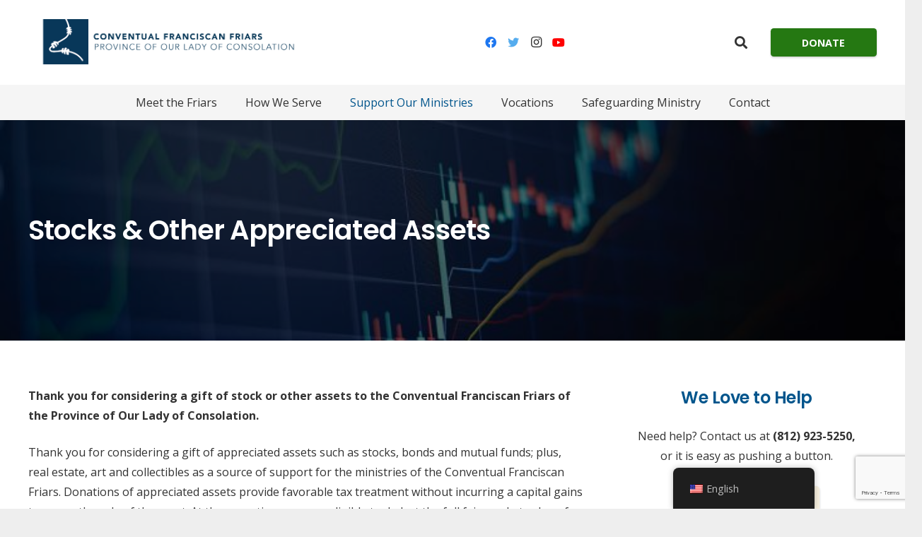

--- FILE ---
content_type: text/html; charset=utf-8
request_url: https://www.google.com/recaptcha/api2/anchor?ar=1&k=6LfYcCIsAAAAAEdx0PBHBsh2lnnCMBHGIOtfI7pO&co=aHR0cHM6Ly93d3cuZnJhbmNpc2NhbnN1c2Eub3JnOjQ0Mw..&hl=en&v=N67nZn4AqZkNcbeMu4prBgzg&size=invisible&anchor-ms=20000&execute-ms=30000&cb=b0r70tny9c91
body_size: 48764
content:
<!DOCTYPE HTML><html dir="ltr" lang="en"><head><meta http-equiv="Content-Type" content="text/html; charset=UTF-8">
<meta http-equiv="X-UA-Compatible" content="IE=edge">
<title>reCAPTCHA</title>
<style type="text/css">
/* cyrillic-ext */
@font-face {
  font-family: 'Roboto';
  font-style: normal;
  font-weight: 400;
  font-stretch: 100%;
  src: url(//fonts.gstatic.com/s/roboto/v48/KFO7CnqEu92Fr1ME7kSn66aGLdTylUAMa3GUBHMdazTgWw.woff2) format('woff2');
  unicode-range: U+0460-052F, U+1C80-1C8A, U+20B4, U+2DE0-2DFF, U+A640-A69F, U+FE2E-FE2F;
}
/* cyrillic */
@font-face {
  font-family: 'Roboto';
  font-style: normal;
  font-weight: 400;
  font-stretch: 100%;
  src: url(//fonts.gstatic.com/s/roboto/v48/KFO7CnqEu92Fr1ME7kSn66aGLdTylUAMa3iUBHMdazTgWw.woff2) format('woff2');
  unicode-range: U+0301, U+0400-045F, U+0490-0491, U+04B0-04B1, U+2116;
}
/* greek-ext */
@font-face {
  font-family: 'Roboto';
  font-style: normal;
  font-weight: 400;
  font-stretch: 100%;
  src: url(//fonts.gstatic.com/s/roboto/v48/KFO7CnqEu92Fr1ME7kSn66aGLdTylUAMa3CUBHMdazTgWw.woff2) format('woff2');
  unicode-range: U+1F00-1FFF;
}
/* greek */
@font-face {
  font-family: 'Roboto';
  font-style: normal;
  font-weight: 400;
  font-stretch: 100%;
  src: url(//fonts.gstatic.com/s/roboto/v48/KFO7CnqEu92Fr1ME7kSn66aGLdTylUAMa3-UBHMdazTgWw.woff2) format('woff2');
  unicode-range: U+0370-0377, U+037A-037F, U+0384-038A, U+038C, U+038E-03A1, U+03A3-03FF;
}
/* math */
@font-face {
  font-family: 'Roboto';
  font-style: normal;
  font-weight: 400;
  font-stretch: 100%;
  src: url(//fonts.gstatic.com/s/roboto/v48/KFO7CnqEu92Fr1ME7kSn66aGLdTylUAMawCUBHMdazTgWw.woff2) format('woff2');
  unicode-range: U+0302-0303, U+0305, U+0307-0308, U+0310, U+0312, U+0315, U+031A, U+0326-0327, U+032C, U+032F-0330, U+0332-0333, U+0338, U+033A, U+0346, U+034D, U+0391-03A1, U+03A3-03A9, U+03B1-03C9, U+03D1, U+03D5-03D6, U+03F0-03F1, U+03F4-03F5, U+2016-2017, U+2034-2038, U+203C, U+2040, U+2043, U+2047, U+2050, U+2057, U+205F, U+2070-2071, U+2074-208E, U+2090-209C, U+20D0-20DC, U+20E1, U+20E5-20EF, U+2100-2112, U+2114-2115, U+2117-2121, U+2123-214F, U+2190, U+2192, U+2194-21AE, U+21B0-21E5, U+21F1-21F2, U+21F4-2211, U+2213-2214, U+2216-22FF, U+2308-230B, U+2310, U+2319, U+231C-2321, U+2336-237A, U+237C, U+2395, U+239B-23B7, U+23D0, U+23DC-23E1, U+2474-2475, U+25AF, U+25B3, U+25B7, U+25BD, U+25C1, U+25CA, U+25CC, U+25FB, U+266D-266F, U+27C0-27FF, U+2900-2AFF, U+2B0E-2B11, U+2B30-2B4C, U+2BFE, U+3030, U+FF5B, U+FF5D, U+1D400-1D7FF, U+1EE00-1EEFF;
}
/* symbols */
@font-face {
  font-family: 'Roboto';
  font-style: normal;
  font-weight: 400;
  font-stretch: 100%;
  src: url(//fonts.gstatic.com/s/roboto/v48/KFO7CnqEu92Fr1ME7kSn66aGLdTylUAMaxKUBHMdazTgWw.woff2) format('woff2');
  unicode-range: U+0001-000C, U+000E-001F, U+007F-009F, U+20DD-20E0, U+20E2-20E4, U+2150-218F, U+2190, U+2192, U+2194-2199, U+21AF, U+21E6-21F0, U+21F3, U+2218-2219, U+2299, U+22C4-22C6, U+2300-243F, U+2440-244A, U+2460-24FF, U+25A0-27BF, U+2800-28FF, U+2921-2922, U+2981, U+29BF, U+29EB, U+2B00-2BFF, U+4DC0-4DFF, U+FFF9-FFFB, U+10140-1018E, U+10190-1019C, U+101A0, U+101D0-101FD, U+102E0-102FB, U+10E60-10E7E, U+1D2C0-1D2D3, U+1D2E0-1D37F, U+1F000-1F0FF, U+1F100-1F1AD, U+1F1E6-1F1FF, U+1F30D-1F30F, U+1F315, U+1F31C, U+1F31E, U+1F320-1F32C, U+1F336, U+1F378, U+1F37D, U+1F382, U+1F393-1F39F, U+1F3A7-1F3A8, U+1F3AC-1F3AF, U+1F3C2, U+1F3C4-1F3C6, U+1F3CA-1F3CE, U+1F3D4-1F3E0, U+1F3ED, U+1F3F1-1F3F3, U+1F3F5-1F3F7, U+1F408, U+1F415, U+1F41F, U+1F426, U+1F43F, U+1F441-1F442, U+1F444, U+1F446-1F449, U+1F44C-1F44E, U+1F453, U+1F46A, U+1F47D, U+1F4A3, U+1F4B0, U+1F4B3, U+1F4B9, U+1F4BB, U+1F4BF, U+1F4C8-1F4CB, U+1F4D6, U+1F4DA, U+1F4DF, U+1F4E3-1F4E6, U+1F4EA-1F4ED, U+1F4F7, U+1F4F9-1F4FB, U+1F4FD-1F4FE, U+1F503, U+1F507-1F50B, U+1F50D, U+1F512-1F513, U+1F53E-1F54A, U+1F54F-1F5FA, U+1F610, U+1F650-1F67F, U+1F687, U+1F68D, U+1F691, U+1F694, U+1F698, U+1F6AD, U+1F6B2, U+1F6B9-1F6BA, U+1F6BC, U+1F6C6-1F6CF, U+1F6D3-1F6D7, U+1F6E0-1F6EA, U+1F6F0-1F6F3, U+1F6F7-1F6FC, U+1F700-1F7FF, U+1F800-1F80B, U+1F810-1F847, U+1F850-1F859, U+1F860-1F887, U+1F890-1F8AD, U+1F8B0-1F8BB, U+1F8C0-1F8C1, U+1F900-1F90B, U+1F93B, U+1F946, U+1F984, U+1F996, U+1F9E9, U+1FA00-1FA6F, U+1FA70-1FA7C, U+1FA80-1FA89, U+1FA8F-1FAC6, U+1FACE-1FADC, U+1FADF-1FAE9, U+1FAF0-1FAF8, U+1FB00-1FBFF;
}
/* vietnamese */
@font-face {
  font-family: 'Roboto';
  font-style: normal;
  font-weight: 400;
  font-stretch: 100%;
  src: url(//fonts.gstatic.com/s/roboto/v48/KFO7CnqEu92Fr1ME7kSn66aGLdTylUAMa3OUBHMdazTgWw.woff2) format('woff2');
  unicode-range: U+0102-0103, U+0110-0111, U+0128-0129, U+0168-0169, U+01A0-01A1, U+01AF-01B0, U+0300-0301, U+0303-0304, U+0308-0309, U+0323, U+0329, U+1EA0-1EF9, U+20AB;
}
/* latin-ext */
@font-face {
  font-family: 'Roboto';
  font-style: normal;
  font-weight: 400;
  font-stretch: 100%;
  src: url(//fonts.gstatic.com/s/roboto/v48/KFO7CnqEu92Fr1ME7kSn66aGLdTylUAMa3KUBHMdazTgWw.woff2) format('woff2');
  unicode-range: U+0100-02BA, U+02BD-02C5, U+02C7-02CC, U+02CE-02D7, U+02DD-02FF, U+0304, U+0308, U+0329, U+1D00-1DBF, U+1E00-1E9F, U+1EF2-1EFF, U+2020, U+20A0-20AB, U+20AD-20C0, U+2113, U+2C60-2C7F, U+A720-A7FF;
}
/* latin */
@font-face {
  font-family: 'Roboto';
  font-style: normal;
  font-weight: 400;
  font-stretch: 100%;
  src: url(//fonts.gstatic.com/s/roboto/v48/KFO7CnqEu92Fr1ME7kSn66aGLdTylUAMa3yUBHMdazQ.woff2) format('woff2');
  unicode-range: U+0000-00FF, U+0131, U+0152-0153, U+02BB-02BC, U+02C6, U+02DA, U+02DC, U+0304, U+0308, U+0329, U+2000-206F, U+20AC, U+2122, U+2191, U+2193, U+2212, U+2215, U+FEFF, U+FFFD;
}
/* cyrillic-ext */
@font-face {
  font-family: 'Roboto';
  font-style: normal;
  font-weight: 500;
  font-stretch: 100%;
  src: url(//fonts.gstatic.com/s/roboto/v48/KFO7CnqEu92Fr1ME7kSn66aGLdTylUAMa3GUBHMdazTgWw.woff2) format('woff2');
  unicode-range: U+0460-052F, U+1C80-1C8A, U+20B4, U+2DE0-2DFF, U+A640-A69F, U+FE2E-FE2F;
}
/* cyrillic */
@font-face {
  font-family: 'Roboto';
  font-style: normal;
  font-weight: 500;
  font-stretch: 100%;
  src: url(//fonts.gstatic.com/s/roboto/v48/KFO7CnqEu92Fr1ME7kSn66aGLdTylUAMa3iUBHMdazTgWw.woff2) format('woff2');
  unicode-range: U+0301, U+0400-045F, U+0490-0491, U+04B0-04B1, U+2116;
}
/* greek-ext */
@font-face {
  font-family: 'Roboto';
  font-style: normal;
  font-weight: 500;
  font-stretch: 100%;
  src: url(//fonts.gstatic.com/s/roboto/v48/KFO7CnqEu92Fr1ME7kSn66aGLdTylUAMa3CUBHMdazTgWw.woff2) format('woff2');
  unicode-range: U+1F00-1FFF;
}
/* greek */
@font-face {
  font-family: 'Roboto';
  font-style: normal;
  font-weight: 500;
  font-stretch: 100%;
  src: url(//fonts.gstatic.com/s/roboto/v48/KFO7CnqEu92Fr1ME7kSn66aGLdTylUAMa3-UBHMdazTgWw.woff2) format('woff2');
  unicode-range: U+0370-0377, U+037A-037F, U+0384-038A, U+038C, U+038E-03A1, U+03A3-03FF;
}
/* math */
@font-face {
  font-family: 'Roboto';
  font-style: normal;
  font-weight: 500;
  font-stretch: 100%;
  src: url(//fonts.gstatic.com/s/roboto/v48/KFO7CnqEu92Fr1ME7kSn66aGLdTylUAMawCUBHMdazTgWw.woff2) format('woff2');
  unicode-range: U+0302-0303, U+0305, U+0307-0308, U+0310, U+0312, U+0315, U+031A, U+0326-0327, U+032C, U+032F-0330, U+0332-0333, U+0338, U+033A, U+0346, U+034D, U+0391-03A1, U+03A3-03A9, U+03B1-03C9, U+03D1, U+03D5-03D6, U+03F0-03F1, U+03F4-03F5, U+2016-2017, U+2034-2038, U+203C, U+2040, U+2043, U+2047, U+2050, U+2057, U+205F, U+2070-2071, U+2074-208E, U+2090-209C, U+20D0-20DC, U+20E1, U+20E5-20EF, U+2100-2112, U+2114-2115, U+2117-2121, U+2123-214F, U+2190, U+2192, U+2194-21AE, U+21B0-21E5, U+21F1-21F2, U+21F4-2211, U+2213-2214, U+2216-22FF, U+2308-230B, U+2310, U+2319, U+231C-2321, U+2336-237A, U+237C, U+2395, U+239B-23B7, U+23D0, U+23DC-23E1, U+2474-2475, U+25AF, U+25B3, U+25B7, U+25BD, U+25C1, U+25CA, U+25CC, U+25FB, U+266D-266F, U+27C0-27FF, U+2900-2AFF, U+2B0E-2B11, U+2B30-2B4C, U+2BFE, U+3030, U+FF5B, U+FF5D, U+1D400-1D7FF, U+1EE00-1EEFF;
}
/* symbols */
@font-face {
  font-family: 'Roboto';
  font-style: normal;
  font-weight: 500;
  font-stretch: 100%;
  src: url(//fonts.gstatic.com/s/roboto/v48/KFO7CnqEu92Fr1ME7kSn66aGLdTylUAMaxKUBHMdazTgWw.woff2) format('woff2');
  unicode-range: U+0001-000C, U+000E-001F, U+007F-009F, U+20DD-20E0, U+20E2-20E4, U+2150-218F, U+2190, U+2192, U+2194-2199, U+21AF, U+21E6-21F0, U+21F3, U+2218-2219, U+2299, U+22C4-22C6, U+2300-243F, U+2440-244A, U+2460-24FF, U+25A0-27BF, U+2800-28FF, U+2921-2922, U+2981, U+29BF, U+29EB, U+2B00-2BFF, U+4DC0-4DFF, U+FFF9-FFFB, U+10140-1018E, U+10190-1019C, U+101A0, U+101D0-101FD, U+102E0-102FB, U+10E60-10E7E, U+1D2C0-1D2D3, U+1D2E0-1D37F, U+1F000-1F0FF, U+1F100-1F1AD, U+1F1E6-1F1FF, U+1F30D-1F30F, U+1F315, U+1F31C, U+1F31E, U+1F320-1F32C, U+1F336, U+1F378, U+1F37D, U+1F382, U+1F393-1F39F, U+1F3A7-1F3A8, U+1F3AC-1F3AF, U+1F3C2, U+1F3C4-1F3C6, U+1F3CA-1F3CE, U+1F3D4-1F3E0, U+1F3ED, U+1F3F1-1F3F3, U+1F3F5-1F3F7, U+1F408, U+1F415, U+1F41F, U+1F426, U+1F43F, U+1F441-1F442, U+1F444, U+1F446-1F449, U+1F44C-1F44E, U+1F453, U+1F46A, U+1F47D, U+1F4A3, U+1F4B0, U+1F4B3, U+1F4B9, U+1F4BB, U+1F4BF, U+1F4C8-1F4CB, U+1F4D6, U+1F4DA, U+1F4DF, U+1F4E3-1F4E6, U+1F4EA-1F4ED, U+1F4F7, U+1F4F9-1F4FB, U+1F4FD-1F4FE, U+1F503, U+1F507-1F50B, U+1F50D, U+1F512-1F513, U+1F53E-1F54A, U+1F54F-1F5FA, U+1F610, U+1F650-1F67F, U+1F687, U+1F68D, U+1F691, U+1F694, U+1F698, U+1F6AD, U+1F6B2, U+1F6B9-1F6BA, U+1F6BC, U+1F6C6-1F6CF, U+1F6D3-1F6D7, U+1F6E0-1F6EA, U+1F6F0-1F6F3, U+1F6F7-1F6FC, U+1F700-1F7FF, U+1F800-1F80B, U+1F810-1F847, U+1F850-1F859, U+1F860-1F887, U+1F890-1F8AD, U+1F8B0-1F8BB, U+1F8C0-1F8C1, U+1F900-1F90B, U+1F93B, U+1F946, U+1F984, U+1F996, U+1F9E9, U+1FA00-1FA6F, U+1FA70-1FA7C, U+1FA80-1FA89, U+1FA8F-1FAC6, U+1FACE-1FADC, U+1FADF-1FAE9, U+1FAF0-1FAF8, U+1FB00-1FBFF;
}
/* vietnamese */
@font-face {
  font-family: 'Roboto';
  font-style: normal;
  font-weight: 500;
  font-stretch: 100%;
  src: url(//fonts.gstatic.com/s/roboto/v48/KFO7CnqEu92Fr1ME7kSn66aGLdTylUAMa3OUBHMdazTgWw.woff2) format('woff2');
  unicode-range: U+0102-0103, U+0110-0111, U+0128-0129, U+0168-0169, U+01A0-01A1, U+01AF-01B0, U+0300-0301, U+0303-0304, U+0308-0309, U+0323, U+0329, U+1EA0-1EF9, U+20AB;
}
/* latin-ext */
@font-face {
  font-family: 'Roboto';
  font-style: normal;
  font-weight: 500;
  font-stretch: 100%;
  src: url(//fonts.gstatic.com/s/roboto/v48/KFO7CnqEu92Fr1ME7kSn66aGLdTylUAMa3KUBHMdazTgWw.woff2) format('woff2');
  unicode-range: U+0100-02BA, U+02BD-02C5, U+02C7-02CC, U+02CE-02D7, U+02DD-02FF, U+0304, U+0308, U+0329, U+1D00-1DBF, U+1E00-1E9F, U+1EF2-1EFF, U+2020, U+20A0-20AB, U+20AD-20C0, U+2113, U+2C60-2C7F, U+A720-A7FF;
}
/* latin */
@font-face {
  font-family: 'Roboto';
  font-style: normal;
  font-weight: 500;
  font-stretch: 100%;
  src: url(//fonts.gstatic.com/s/roboto/v48/KFO7CnqEu92Fr1ME7kSn66aGLdTylUAMa3yUBHMdazQ.woff2) format('woff2');
  unicode-range: U+0000-00FF, U+0131, U+0152-0153, U+02BB-02BC, U+02C6, U+02DA, U+02DC, U+0304, U+0308, U+0329, U+2000-206F, U+20AC, U+2122, U+2191, U+2193, U+2212, U+2215, U+FEFF, U+FFFD;
}
/* cyrillic-ext */
@font-face {
  font-family: 'Roboto';
  font-style: normal;
  font-weight: 900;
  font-stretch: 100%;
  src: url(//fonts.gstatic.com/s/roboto/v48/KFO7CnqEu92Fr1ME7kSn66aGLdTylUAMa3GUBHMdazTgWw.woff2) format('woff2');
  unicode-range: U+0460-052F, U+1C80-1C8A, U+20B4, U+2DE0-2DFF, U+A640-A69F, U+FE2E-FE2F;
}
/* cyrillic */
@font-face {
  font-family: 'Roboto';
  font-style: normal;
  font-weight: 900;
  font-stretch: 100%;
  src: url(//fonts.gstatic.com/s/roboto/v48/KFO7CnqEu92Fr1ME7kSn66aGLdTylUAMa3iUBHMdazTgWw.woff2) format('woff2');
  unicode-range: U+0301, U+0400-045F, U+0490-0491, U+04B0-04B1, U+2116;
}
/* greek-ext */
@font-face {
  font-family: 'Roboto';
  font-style: normal;
  font-weight: 900;
  font-stretch: 100%;
  src: url(//fonts.gstatic.com/s/roboto/v48/KFO7CnqEu92Fr1ME7kSn66aGLdTylUAMa3CUBHMdazTgWw.woff2) format('woff2');
  unicode-range: U+1F00-1FFF;
}
/* greek */
@font-face {
  font-family: 'Roboto';
  font-style: normal;
  font-weight: 900;
  font-stretch: 100%;
  src: url(//fonts.gstatic.com/s/roboto/v48/KFO7CnqEu92Fr1ME7kSn66aGLdTylUAMa3-UBHMdazTgWw.woff2) format('woff2');
  unicode-range: U+0370-0377, U+037A-037F, U+0384-038A, U+038C, U+038E-03A1, U+03A3-03FF;
}
/* math */
@font-face {
  font-family: 'Roboto';
  font-style: normal;
  font-weight: 900;
  font-stretch: 100%;
  src: url(//fonts.gstatic.com/s/roboto/v48/KFO7CnqEu92Fr1ME7kSn66aGLdTylUAMawCUBHMdazTgWw.woff2) format('woff2');
  unicode-range: U+0302-0303, U+0305, U+0307-0308, U+0310, U+0312, U+0315, U+031A, U+0326-0327, U+032C, U+032F-0330, U+0332-0333, U+0338, U+033A, U+0346, U+034D, U+0391-03A1, U+03A3-03A9, U+03B1-03C9, U+03D1, U+03D5-03D6, U+03F0-03F1, U+03F4-03F5, U+2016-2017, U+2034-2038, U+203C, U+2040, U+2043, U+2047, U+2050, U+2057, U+205F, U+2070-2071, U+2074-208E, U+2090-209C, U+20D0-20DC, U+20E1, U+20E5-20EF, U+2100-2112, U+2114-2115, U+2117-2121, U+2123-214F, U+2190, U+2192, U+2194-21AE, U+21B0-21E5, U+21F1-21F2, U+21F4-2211, U+2213-2214, U+2216-22FF, U+2308-230B, U+2310, U+2319, U+231C-2321, U+2336-237A, U+237C, U+2395, U+239B-23B7, U+23D0, U+23DC-23E1, U+2474-2475, U+25AF, U+25B3, U+25B7, U+25BD, U+25C1, U+25CA, U+25CC, U+25FB, U+266D-266F, U+27C0-27FF, U+2900-2AFF, U+2B0E-2B11, U+2B30-2B4C, U+2BFE, U+3030, U+FF5B, U+FF5D, U+1D400-1D7FF, U+1EE00-1EEFF;
}
/* symbols */
@font-face {
  font-family: 'Roboto';
  font-style: normal;
  font-weight: 900;
  font-stretch: 100%;
  src: url(//fonts.gstatic.com/s/roboto/v48/KFO7CnqEu92Fr1ME7kSn66aGLdTylUAMaxKUBHMdazTgWw.woff2) format('woff2');
  unicode-range: U+0001-000C, U+000E-001F, U+007F-009F, U+20DD-20E0, U+20E2-20E4, U+2150-218F, U+2190, U+2192, U+2194-2199, U+21AF, U+21E6-21F0, U+21F3, U+2218-2219, U+2299, U+22C4-22C6, U+2300-243F, U+2440-244A, U+2460-24FF, U+25A0-27BF, U+2800-28FF, U+2921-2922, U+2981, U+29BF, U+29EB, U+2B00-2BFF, U+4DC0-4DFF, U+FFF9-FFFB, U+10140-1018E, U+10190-1019C, U+101A0, U+101D0-101FD, U+102E0-102FB, U+10E60-10E7E, U+1D2C0-1D2D3, U+1D2E0-1D37F, U+1F000-1F0FF, U+1F100-1F1AD, U+1F1E6-1F1FF, U+1F30D-1F30F, U+1F315, U+1F31C, U+1F31E, U+1F320-1F32C, U+1F336, U+1F378, U+1F37D, U+1F382, U+1F393-1F39F, U+1F3A7-1F3A8, U+1F3AC-1F3AF, U+1F3C2, U+1F3C4-1F3C6, U+1F3CA-1F3CE, U+1F3D4-1F3E0, U+1F3ED, U+1F3F1-1F3F3, U+1F3F5-1F3F7, U+1F408, U+1F415, U+1F41F, U+1F426, U+1F43F, U+1F441-1F442, U+1F444, U+1F446-1F449, U+1F44C-1F44E, U+1F453, U+1F46A, U+1F47D, U+1F4A3, U+1F4B0, U+1F4B3, U+1F4B9, U+1F4BB, U+1F4BF, U+1F4C8-1F4CB, U+1F4D6, U+1F4DA, U+1F4DF, U+1F4E3-1F4E6, U+1F4EA-1F4ED, U+1F4F7, U+1F4F9-1F4FB, U+1F4FD-1F4FE, U+1F503, U+1F507-1F50B, U+1F50D, U+1F512-1F513, U+1F53E-1F54A, U+1F54F-1F5FA, U+1F610, U+1F650-1F67F, U+1F687, U+1F68D, U+1F691, U+1F694, U+1F698, U+1F6AD, U+1F6B2, U+1F6B9-1F6BA, U+1F6BC, U+1F6C6-1F6CF, U+1F6D3-1F6D7, U+1F6E0-1F6EA, U+1F6F0-1F6F3, U+1F6F7-1F6FC, U+1F700-1F7FF, U+1F800-1F80B, U+1F810-1F847, U+1F850-1F859, U+1F860-1F887, U+1F890-1F8AD, U+1F8B0-1F8BB, U+1F8C0-1F8C1, U+1F900-1F90B, U+1F93B, U+1F946, U+1F984, U+1F996, U+1F9E9, U+1FA00-1FA6F, U+1FA70-1FA7C, U+1FA80-1FA89, U+1FA8F-1FAC6, U+1FACE-1FADC, U+1FADF-1FAE9, U+1FAF0-1FAF8, U+1FB00-1FBFF;
}
/* vietnamese */
@font-face {
  font-family: 'Roboto';
  font-style: normal;
  font-weight: 900;
  font-stretch: 100%;
  src: url(//fonts.gstatic.com/s/roboto/v48/KFO7CnqEu92Fr1ME7kSn66aGLdTylUAMa3OUBHMdazTgWw.woff2) format('woff2');
  unicode-range: U+0102-0103, U+0110-0111, U+0128-0129, U+0168-0169, U+01A0-01A1, U+01AF-01B0, U+0300-0301, U+0303-0304, U+0308-0309, U+0323, U+0329, U+1EA0-1EF9, U+20AB;
}
/* latin-ext */
@font-face {
  font-family: 'Roboto';
  font-style: normal;
  font-weight: 900;
  font-stretch: 100%;
  src: url(//fonts.gstatic.com/s/roboto/v48/KFO7CnqEu92Fr1ME7kSn66aGLdTylUAMa3KUBHMdazTgWw.woff2) format('woff2');
  unicode-range: U+0100-02BA, U+02BD-02C5, U+02C7-02CC, U+02CE-02D7, U+02DD-02FF, U+0304, U+0308, U+0329, U+1D00-1DBF, U+1E00-1E9F, U+1EF2-1EFF, U+2020, U+20A0-20AB, U+20AD-20C0, U+2113, U+2C60-2C7F, U+A720-A7FF;
}
/* latin */
@font-face {
  font-family: 'Roboto';
  font-style: normal;
  font-weight: 900;
  font-stretch: 100%;
  src: url(//fonts.gstatic.com/s/roboto/v48/KFO7CnqEu92Fr1ME7kSn66aGLdTylUAMa3yUBHMdazQ.woff2) format('woff2');
  unicode-range: U+0000-00FF, U+0131, U+0152-0153, U+02BB-02BC, U+02C6, U+02DA, U+02DC, U+0304, U+0308, U+0329, U+2000-206F, U+20AC, U+2122, U+2191, U+2193, U+2212, U+2215, U+FEFF, U+FFFD;
}

</style>
<link rel="stylesheet" type="text/css" href="https://www.gstatic.com/recaptcha/releases/N67nZn4AqZkNcbeMu4prBgzg/styles__ltr.css">
<script nonce="EY2DIPspcPDBVK74O7evRg" type="text/javascript">window['__recaptcha_api'] = 'https://www.google.com/recaptcha/api2/';</script>
<script type="text/javascript" src="https://www.gstatic.com/recaptcha/releases/N67nZn4AqZkNcbeMu4prBgzg/recaptcha__en.js" nonce="EY2DIPspcPDBVK74O7evRg">
      
    </script></head>
<body><div id="rc-anchor-alert" class="rc-anchor-alert"></div>
<input type="hidden" id="recaptcha-token" value="[base64]">
<script type="text/javascript" nonce="EY2DIPspcPDBVK74O7evRg">
      recaptcha.anchor.Main.init("[\x22ainput\x22,[\x22bgdata\x22,\x22\x22,\[base64]/[base64]/[base64]/bmV3IHJbeF0oY1swXSk6RT09Mj9uZXcgclt4XShjWzBdLGNbMV0pOkU9PTM/bmV3IHJbeF0oY1swXSxjWzFdLGNbMl0pOkU9PTQ/[base64]/[base64]/[base64]/[base64]/[base64]/[base64]/[base64]/[base64]\x22,\[base64]\\u003d\x22,\[base64]/[base64]/DocOtwrwSbyjDhhwPIcOwSsOLw5UTwrrCisOxK8ORw7TDkWbDsSfCmFbCtG3DvsKSBHPDuQpnMmrChsOnwp7Dl8Klwq/CucONwprDkBNXeCxwwqHDrxlNc2oSMnEpUsOuwobClRE1wrXDnz1MwppHRMKtJMOrwqXChMOpRgnDksKHEVI/wq3DicOHexkFw49FWcOqwp3Du8ODwqc7w7R7w5/Cl8KfIMO0K24yLcOkwo0jwrDCucKXXMOXwrfDu1bDtsK7bMKyUcK0w4xLw4XDhRFAw5LDnsOBw73DklHClcOndsK6MFVUMwIvZxNsw6Foc8KvMMO2w4DCmcO7w7PDqxXDlMKuAlLCmkLCtsOkwqR0GzUawr10w7l4w43CscOdw4DDu8KZRsOIE3Unw4gQwrZawp4Nw7/DpsOxbRzClcKnfmnCtibDswrDuMOPwqLCsMO5a8KyR8OQw78pP8OCMcKAw4MnVGbDo2nDpcOjw53DomICN8KJw7wGQ0QDXzMSw6HCq1jCnlgwPnzDk0LCj8Khw4vDhcOGw5PCi3hlwrjDmkHDocOXw7TDvnV5w59YIsO0w5jCl0kIwp/DtMKKw5FjwofDrn3Dtk3DuFLCsMOfwo/[base64]/Cni55wpbCl8O7embCnDIcLzEzw6BPOMKHZxQXw7BCw7jDpsOQA8KCTsOzXQDDk8K+dyzCqcKQCmo2KsO6w47DqR3DnXU3MsKfcknCpMKfIRQ+WcO0w7nDlMOZN2VJwq7DgTLDt8KgwrHDlMOSw4M5woXCljw6w5h7wrxgw7stehDCp8KxwrYwwph4FWcQw4YFAcO/w5fDpXBzEcO1e8KpLcK2w7vDn8OcPMK/aMK+w5DCjT7DmmfClwfCr8K0w77CocKQB1vDjUN7acOpwoPCuEdjYT94bU9bYsOnwrlrAjUpJ3ZFw7E+w4g9wrJXCsKkw60qHcO+wrkTwqvDtsOSIFskETnCjgZpw7fCjsK4Ynsxw6B9BsOuw6HCj33Dlx8Ew5c/IsOPAMKbDHLDvS/Dv8ONwqnDpsKIVw4mf159w70aw6MHw5LCucOtEXjCl8Kww69bHhVAw5Qfw6vCmcO5w50cOcO4w5zDgzTCgH9zEMOcwrhVH8KMR2bDu8KvwrNdwqnCoMKtQU/DkMKewoAKw6MHw67CpQQHTcKmFRtHZEHCucKrJxMMwrbDtMKoAMOWw5fCgDw7EsK1ecKzw5vCsFI6bEDCvwh5NcKNOcKIw49rfibChMOoPSJvclx8ZCRuOsOHFE/[base64]/w4MrbMO6w57DjMKawpoYFn/Ci8KgV8KXTg/DgSxCwrLCqGDCkxIBworDj8KTVcK/BHnDmsKewqVFccO7w4nDsnN4wrEiYMKUUMO3wqPCh8O6FcOZwqN8F8KYIsOfMjFQwq7Dg1bDjgDDoGjCoHnDpn0/[base64]/OTtNCXjDsHDCuCQ4w7jDosKkwoV9fwXCrn1aOcK3w4rCnSPCiUDCqMK/LMKiwowXNsK5GVlxw5pNK8OpDxNOwp3DsU4wVlt0w5rDiHcIwpsVw606enQxfMKKw5NYw65OfsK8w54yFsKdLsKsHjzDgsOkZxN8w6/Cq8OzXiokCx7DnMOBw55/[base64]/w4RpUMK7PjzCmx/DuAEOTSDCn8Obw5vDuGMZf19LYsKSwrIlw6hEwqLDhjYzYyDDkRTDusOBGAnDkMOGwpASw7o3wosIwr9KdcKhSkEAdMOcwq3Cm1Iww5nDrcOmwqFmU8K9BsOFwpkXwoHCj1bCh8KSwoDDnMOuw5VowoLDjMKFRApIwo/CvMKCw4oUYcOWVQ0rw4E6TjfCk8OXw4p9AcOGVnt5w4HCj0tOb2t0JsOSw6TDoUQcw4IvYsOtM8O6wo7DhWLCjS/CucK/VcOpbAbCusK3wrjDukcQw5B+w6oZLsKrwps8UjLCuFApWhZkdcKvwofCgQxsa3ofw7DCqsKOSsKKwoDDoV/[base64]/DlDZKwrFHw6LCu8OOwr3ClXE1JsKMwq3Dv8KxG8OGI8Ovw48YwqDCqcO8ZsONQMOpQcKwSxbCvzlLw5TDvMKBwrzDpBLCnMOYw4NyEG7DjGNsw71ZRUXDgwTDmsO9VHJZecKqbsKowr/Dp05/w5XCgBjDvR3DmsO8wqY3bX/CicK1KDpowrAfwoASw6/CvMOBZAt8wp7CjcKpw5Y6amfDgMOdwonClUpDw5jDicKsEQt3P8ODOcOyw5vDsh/DlcKWwr3CscOBBMOQSMK9EsOkwp7CrEfDinNDwonCjh1SLR9bwpINMGUHwpDCrEfCqsKAM8OMKMOJUcOTw7bDjsKoPcOvw7nCksOcfcKxw6vDnsKHEzHDgC/DhVfDqxY8VCcdwq7Dg3TCv8OFw4rDoMOzwqBNH8KhwpY7MRhdwrl3w6FMwpjDilw2wq7CphIpPcOFworDqMK7bErDjsOedMOKJsOnDUoDTmHDscKwecKkw59Vwr/ClRlRwoEzw5XChMKVS3hTVzAew6LDjgvCpj/Cu1XDhMO/MMK4w6rDpj/DkMKHQBnDlwEvw4s6QcKCwo7Dn8OFLcOfwq/CucKbGnvCmWHCmxLCuFfDnwQrwoIqbMOWfcKOw4ULVMKxwoXCh8KjwqwUCA3CpsOZBBB6J8OIR8O4VzjCnG7CiMOKwq0qPVrDmi1BwoYWP8O0aWUzwqTDssO+A8Ksw6fDixlWVMKKfnxGV8KPbGPDi8KjainCicKXwrceY8OEw6/[base64]/CoRtpQ8O9w5LDimXDocOHAyPCs35ewpjCn8KAw5dnwr9rBsO9w5LCjcKtPHgObmzCvn5Kwooxw4ddQMOXwpDDosOKw5Vbw7IMQHsTElvCn8KXDhDDmsO4AcKdTizCrMKRw47DqcO1NcOTwr80ZCAuwoPDoMOsXn/[base64]/CkcKXw692w5xHwqQPwqZdw5hKwpoMW8OnN2MuwojCo8OPwozChsK5OwJ3wrXCu8Ofw7ZlW3nCv8OPwpdjRsK1aFpLIMKieRVkwpkgb8OONHFKecK/w4ZDP8K0HCPCrnscwr12wp7DlcOaw7PCgXHCg8KkPcK4wrbCnsK0ey3DisKVwq7CrDHCrVA2w5bDriEPw4pLYjfCsMKawpvDmkrCj2/CrMKhwoNawrwSw4MywpwqwozDtBkyKsOrYsO0w5/CpAJhw5giwrZ+csK6w6vCvmjCscKlNsOFWcKdwp3DkHfDri1MwpTCusOTw5oFwqwyw7TCrcOgMAHDnVNAJEnCuBfCgAnCkxVtIFjClMKuLx5SwpbCgmTDrMO1WMOtEm0oIMOvf8K8w63CkknCrMKPEMOCw53CpsKAw5xcYH7Cl8Kxw6N/w6bDhcO/P8OYa8KIwr3DusOrwo5yVcKzasKHbcOOw6Y+w4B8SmpQdzLCg8KPJ0DDqsOyw71vw4nDgcOob0jDqEpvwp/CihgaFHcCMMKHasKAT0Nmw6LDtFRzw7bCqAJzCsK+bwPDocOkwqgaw5pdw5MvwrDCq8KDwrLCuEXCuE4+w6h2F8KYaDHDpsK+OsOOVBvDih03w5vCqkrCscOTw6TCnF1hXCbChMKow4xDfcKOwpVvwrzDqRjCgz5Qw7clw4F/w7LDiDMhwrcoMMOTIQlmCS7DlsOpOTPDoMOsw6NdwpNOwq7Dt8OEwqcdS8O5w5kcdw/Dl8Kfw5ITwqZ4d8ORwpBeNcKuwp/Cn2jDi2zCsMOZwr11UUwHw4dTdMK8TF8NwpgRHsKmwpvCoWQ6HsKBS8OpfsKOPMOPGw3DvlrDu8KtWcKFJlxmw7hTETjDhcKIwqkyTsK2M8Kmw57DnC7CvR3DlidfFMK0MMKJwp/Dgn3CnThNRCHDkjIHw6Zrw5VNw6/[base64]/CvGHDpU5Pw5DDqDggIVnCrlZzQkBsw4zDl8OswrMsw6jDlsO1MMKaRcOjLMKmNFJwwozDn3/CsEvDuhjCgF/Cv8KxAsOnRG0bJlJQHMKFw5UFw6JhQMK7wovDt2g/JTQLw6HCtxAPZhfCjignwovCngQIL8Kga8O3wrHDn1VHwq8uw5XDmMKEw5PCuh4twrAIw5xhwrrCpEdywo5GJQoaw6tuVsOzw7bDrUYQw6ZiA8OTwpDDmsOqwoPCpEV3TmJUKwfCh8OgdjnDri9VT8O8KcOuwoUrw7jDssORAmNEfMKCOcOoYMOhw4Qwwp/Cp8OtBMKWcsKiw4cxTWRlw5ghwqBheztVEVDCq8KmWE/Dk8OmwoDCvQrDncKuwovDsw4UVBgxw4DDvcOwGF4Ww6dmMSMlDh/DnhACwo7Cr8OxLVEJXHdQw6PDvizDgjLCnMKHw4jDvhoWw5xtw5hFdcOtw4/DuSNnwr52JkxMw6YDF8OHJA/DpyYlw5sOw7rCjHpaNTV4wocbEsOyOH17AMKOWMKvGnFRw7/DlcKYwotqBFjCjB/[base64]/Do8Ocw65bwr5EHcO/RsK2FRDCrsKcwoYsKcKXw5ZZwpzCmQrCsMO1JxDCtFoxUzzChsOmRMKXwp4Jw4TDpcOAw43ClcKIK8OFw5p0w5XCoBHCicOWwo3Dm8K0wpowwqRnPS5Ew6wddcOxBsOvw7gWw5DCo8KJw6QRJmjCmcOuw73Dt1/Dl8KBRMKIw5/DtsKtw6/[base64]/CgMK/NXTDt8OPd8OYwpTCiycjC8KlwrALEMOGw6ICbcKdLMOBRXZwwqrDqsKmwqXCkQ80wqRBw6HCgDXDq8KYOHBHw7R6w65mADvDu8OGeGzCpzFMwrRfw7UVbcOrSjM1w6/CtMKuGsO7w4Vlw7pUazshJi/DhXcBKMOGRT3DvMOZQsKMCk8JLsKfBcOmw4/CmzjDk8Oqw6F1w6VGJxgBw6zCsTIUR8OXwqhpwqjDksKSIUZsw7XDujc+wqjDpyUpOX/ChCzDtMK1EBhww4TDpMOhw5kVwpDDsEbCpHHCvTrDlGwuLSTCosKGw5dtCcKtF1lWw5Iyw5sowqfDuQs2QcOzw7XDisOtwrnDusKDZcKBE8OtXMKnf8KGRcKiw5PChcKyfcK6WX5zwrjCpsKnKMKNbMOTfRLDrDjClMOgwpnDr8OsJyxWw5/DlcOewqUnw47Ch8O5wrnDgsKaIHDDjUrCrE3Cp1zCq8OxOG3Di0UWX8Obw4wMMMOGGcORw740w7fDpljDvzM/w5LCocOUwpUKWcKtHDcePcOPGFLCtTPDgMOacQA6ZsKNahIswo1HakTDo3E9bWvDpMOWwoQ8Z1rDv0rCmUTDiBIZw5AIw5/DpMKCw5rChMKjw6TColLCncKmXkbCicOKfsKywq8lPcKyRMOKw4MXw6oADxfDjQrDjQ8CbMKKJzjChhHDoUcvXTNdw7oow6NMwoIxw73CuFTDlMKfw4IHesKRBWTCiSkrworDi8OGfDlXScOaKMOGZirDj8OWMzx3wopnAsKZMsKsZRA8P8Odw7vCkVJXwrV6wqLDk3/DoibCoTtROy7CpcOOw6LDtMK+QH7Cs8OsZScxO1wrw4bCi8KtR8KsNC7ClcOPGgtcXSQCwrs3WsKmwqXCtMODwqtmBsO+ECowwqbChjl/fMKtwqDColckQxJAw7HDmsO8IsOvw6jCkxN9X8K+SU/DsXTCuUIYw48aCMO4cMOdw4vCnwnDiG4zMsKow7NXQMOTwrvCp8KowqI6G1ktw5PCtsOiflNTDGXDlUkabcOBUsK0Jl1bw6vDvQLCp8O8fcOzasKcO8OSU8KZC8OvwqF1wpd+BjTDgB4FGEDDk2/DjgsVwpMWIjVLdT8cKSvDtMKOZsO/K8KGw5LDkwrCiQfDsMOMwqDDvVJZwpbDn8O+w4kGe8KtaMO7w6vCtTHCqAXDpzkUeMKFTVXCozorAsK+w50Yw7J+RcKXZD4Qw6rCmX9JawQ7w7/DtMKdYR/[base64]/NlQNwrAQwqDCmAcDXsOCB8Oiw6ASUzQWwrA1el7DjTfDt8O1w5/DlcK1woBQwoxSw7Z3b8OdwqgMwr3DksKyw50dw4bCsMKYQcOaTMOtBsOiMhwNwok0w41SFsOGwo0AWQbDuMK7MsK2QRPCmMOqwqjClTnCkcKRwqUKwpgAw4Ezw77Cl3YwBsKFLHdSUcKtw6QqHh0Nw4fCvQvDjRlPw7vDvG/DklzCtGNCw7knwoDDuGJJDljDlEvCscKVw7FHw586GsKpw4bDoSDDp8KXwqMEw7XDicOPwrPDgx7DiMO2w6c0FMK3Tg/CvsKUwpp5TD5qwoJcEMOCw4TChyHCt8Oaw47DjUvCosO8LA7DjTTDpwzCj0pEBsK7X8K/WMKmWsK0w5hKaMOrak9Bw5kPIcKcwofDkzk+QnpdZHEEw6bDhsK9w7IcfsOKLjERLj5EZMOuK11EdWB9GFdzwpoNHsOHw60ww7rChsOLw78hVQpxZcK+w4J7w7nDhcOwT8KhW8OFw5vDl8KVKU4Twp/CiMK9OcKURcKPwp/[base64]/DlcK4OVjDsSvDr1nChQXDrirDnAUPw6fCq8OHbcKXw4IRwrJmwqDCjsKHG1F0dHB8wr/DhsOdwooowrjDoTzChR4lXh7ChMKERTPDuMKKAG/[base64]/GmF2ecKnSsOGGGTDgEAUw61BPHzDiS8SOUbCp8KqMMO4w5/DknkFw7chw5k9wpHDp2AFwqHDlsODw4N7wqbDh8OAw78JfMOTwoLCvBUBbMO4FMOGGkczw6VeSR3DrcK2fsKzwqwJd8KvanvDk2DCncK7wqnCvcKdwrx5DMKKS8K5wqjDk8KSw7k/w4HCuxDDtMKkwokUYB1JMjwBwqTCkcKnTsKdBsK3YG/CoXnCosOVw5YDwpJdB8Krfj1aw43CgcKDeXB3VyLChMKUEVrCh05Wa8OtLcKfYyd6wpnCi8Ovw6rDo3MkYcO/w6nCrsK9w7gQw7xIw7x/[base64]/[base64]/Cnm8SPzc9PsOpJGDDksKgbjjDtcKaw6TDpMO4w6TCgsObVcOSw7PDv8OCQcKXXMOKwqNeEUvCj2BLdsKEw7jDlMKse8O9WsK+w41uFE/CjRzDnhhJIRZSTSp1N0YIwqxGw64EwrjCr8KcL8KZw7bDtF9oQXAlQcKRbCHDpcKmw4/DusK+UlDCi8OtN3/[base64]/DkmcgOsOwYFjCisKlw5ILPQF8w643wqwPVV3ChMOjD0gOBjIEwrXDq8KvNSLDtlbDtEkxZsOqC8KcwrcwwoTCmsO9w5TCt8O6wpg+F8KswqZuEcKAw6zCiW/Ci8OKwo7Cm3BWwrPCpk7CtCHDmcOcYwfDs2hYw5/ClTogw53DmMKew5jDvhnCicOSw4dywrHDqXPCj8KQAwIpw5vDoTrDhcKVY8KrQcOgOVbCl0loasK2VcO3IDLCo8ODw6lCB2HDrGYXRcKHw4PDr8K1OsOKFsOMM8KQw6vCgWnDlALDv8KIXMK0wpZkwr/DuQ96VWHDozLClGEMcQ5uw5/Dt2bCqMK5JCHCocO4aMKLbMO/[base64]/DmsOvCF7Cr19Lwrw/wpw3w5/CscK8wqVYwpDCrlE1XHYFwoMxw4DDmFjCvmdfw6rCsBlQEUDDjWV6w7fCrw7DhMODeU1aAsODwrbCp8Kdw5YlPMOZw7DCtw7DonrDnkRkw6BhSQEvwptdw7M2wp4xScKoawTCkMOvBR/Ck0jClF/Co8KxRnduwqXCsMODfgLDs8K6XcKNwpAeXsOjw4MSHkxuWQwJw5XCucO0XcKCw6nDlcOZccOsw4RxAMOxJHfCpVHDkGrCicKgwo3CiihDwpNbNcKSK8KAFsKgQ8KbTTfCnMKLwrYicTLDtQM/w6rCgihVw49pXmdQw5wlw7dGw5DCpsOfZMKAB20Pwq8hB8O4wqXClsO+Y3nCunxOw7cAw57DscOtNV7Dq8OgW3bDoMOxwrzChMKnw5DCvcKHSMKRKATDl8KLB8OgwpUGGjfDr8OCwq0wZsKbwo/DoDIqbsK9ccKywpjDscKeCQ3DsMKsNsK6wrLDiVHCnkTDt8OQIl0QwqHCr8KMfnw6wpxYwrctTcOcwrxVIcKXw4PDrDbCtCMaBcKiw4PDsyINw4/CoSUhw69Aw6wUw4J5KkDDvzTChl7DocOzOMKqL8KywpzCt8Owwp1pwqvDhcKYTMOfwpxfw50MYws9GjYCwozCjcKuCijDr8KmaMOzLMKKVSzCicOnwqDCtHYuZX7DhsK2eMKPwr4qZG3DslRpw4LCpgjCv1fDoMO4d8OdUl7Dkx/[base64]/w4Zpw4wDWMKJwrnCuXpjGcKNK8O1w6TDpcKuFAXCi2rCgcOjOMKPZ1jCvsORwqHDt8ObWiLDu1gMwoMPw47CsHd5wr4VHC7Du8KBDMOUwqfCijUuwqgQAAfCjGzCmCwZGsOUPRnDjhfClEfDscKLbcK7V2jDlMOOGwoOd8KFV1LCtsOCbsOmY8Kkwolhdw/DpMK1BMKdL8OZwoLDj8KgwqDCrmPCtVQ/PMONfT7Ds8KmwolXwobCt8Kvw7rCoiwSwpsYw6DCiRnDnX5wRDBONcKNw47DscO1WsKJWsO2F8OgMzIDRyA4XMOswptpHy7DkcKQw7vCi3cDwrTCqmlsd8O/eSDCisKuw6HCocOKby1bS8KQX3PCmycVw6TDgsKGAcOWwo/CswnCmgLDg1DDkxjCkMOnw77Dv8O/[base64]/DmUR1f8ONETYyw77DpcOXehfDncKqw71xGA/DpMKww77DpcO5w4pNPk3CnxTCncOxMiduHsOdAsKZw7vCq8K2R14jwpolwpHCrcOlTsKZB8KPwpcmUiXDs18ad8KBw6EJw7nDrcOLdsKgwrrDgjtdeErDpcKSw5vCkjzDlcO0fsOINcKEfjTDq8OkwofDn8OXwrzDj8KnNj/DkjB8woMXasKiI8OiYS3Cuwd8UycMwozCt0g9VQU9ccKvG8KJwqU5wp9qa8KfOxXDux/DsMKBaUPDnTZBOsKewrDCgV3Dl8KYw75EdBzCoMOswqnDrHAnw77DknDDkcO8w57CkBzDlBDDtsOaw45UXsKWNsKPw4xZcXjDhkEFUMOSwpFww7vDkWLCiFjDg8Ohw4DDt1rDssK0w6HDicKkZUNgW8Kuwq/CrMOLamLDqXnCpsOKYHTCrcKcacOkwqbDjljDksOyw7bCug17w6E8w7rCjMOEwoLCqndmQzXDkX3DrsKoPcKBPTRNHCAyd8KUwqdGwrrCu1E+w4pJwrR3KA5Rw6UqFyvCoWzDgUV4w6plw77Ci8O4cMKbI1wDwp3CvcOSGzN0wqApw713eGfDosOVw4ASR8OSwq/DtRcaHMO+wrTDtmtSwr1sD8OiZ3bCj0HCksOMw5oDw5TCosK7woXDocK8ay/[base64]/wrUFYGV3wofCocOmw7/[base64]/CkVlLVgZbw63CsloNGzsebQrCuXZlw67DmlLCtxLDlcKfwrzDoH5hwo5oS8Ksw5XCucOnw5DDg2cOwqpYwpXDqMOBBzFYw5fDuMO0w5LDhAnCqsOZfAwlwoAgfyFKw6/Duj0kw6Bgw7IMdMKRU2Rkwq5YJ8KHwqkrBsO3wpbDmcO9w5cfw5bCpMKUQsKkw7bCoMOpIsONSsKWw5kvwpvDvxNgOXTCiDwjGybDlMK/w5bDuMKCwpnCuMOhwonCp01CwqXDh8Ktwr/[base64]/asKdwo1DRBrDgcKXWD3Dq8OeasOOH8OxNsKxAVLCoMO8wp7Cv8K6w4fCgwB1w60iw7FqwoVRYcKXwqNtCmnCjsOHQkzCvREHGQUCRwTDpsKRwprCucO4wrPCvW/DnhlNZjfDgkRoD8KJw6LDkMOYwozDn8O5BMOsZynDh8Khw7YPw5BrLMO/UsONR8K9w6QYRBcXcMKYAcKzwo7CuEsVLWbDpsKeHwp2BMKnb8OzUzlHOsOZw7l7w6gVCWPDkWFTwpLDnzN0eCoaw6LCi8Kkw4lWCVHDp8OZwqo/TRN6w4gPwppXKsOMSyjDhMKKwo7Crz98EMOUwqF7woUNfMOMfMO2w607TEIiQcKPwp7Cj3fCmjYlw5BfwpTDosOBw64kZxHCp1ZTw5YiwpnDscKgfGRhwr3DnUMBAg0ow5nDhsKOQ8KRw4/Dv8OIw6LDv8K/[base64]/[base64]/wpzDscOAbxfDvgzDmAkxVjt7GV/CqsKWeMK0XcOZUMO6LcKyQsOyKMKuw4jDtjFyeMKHNz4dw7DCuArDk8O8wr/[base64]/CnsOTw7zCnsK3O8ORwpjDlSN/[base64]/[base64]/[base64]/w5bDkFZ0DsKHw4AUw7UMwrbCrk8Rc1rCi8OrViYbw43CjMONwqDClVfDjcK8NXwpZ04KwogNwoXDuD/CmnVEwpRtTW7CrcKQdMKsX8O6wqbDj8K5w53Chh/DuFkSw7XDqsKcwrhhS8KeGm3Cq8OSf1/DnzF8w7hywoYwGyfDpmxgw4rDtMKywq0Xw70lw6HCjUR0XcKuwoAKwr1ywpIiThzCgmvDpAdnwqTCn8KkwrnDuSMEwpI2Ml7DpkjDk8KSI8OdwpPDsBnCkcOPw4oHwpICwrxvKkzCjlotbMO7woQHVWnCvMOlw5Y4w5V/IcK1fsO+JTdsw7V9w693w7ARw6hcw41jwqHDs8KMGMKyX8OAwr9oRMKiB8K4wrd5wpbClsORw53Cs0HDs8KhPjUfacKWw4zDs8O3DMO/[base64]/DoMK4JMOeEivClMKzT8Obw4RNwrXClWbCqcOXwpfCmgPChMKnw6HDinDDijXCk8KNw7PCnMK/eMOvScKcwqNzKsKhwrU7w7LCs8KeV8OJwqDDrm9rw6bDhREVw69Zwo7CpDIRwqjDg8OUw4haGsKqW8OxRS7CjSJIWUI0HMOrU8K/[base64]/Cp38Iw51zFcK+wosjwqhKwrgWKMK4wqckw6MEWFBmasOHwrcvwoHCs1oNaljDuyhwwpzDjMOLw4A3woXCjn1nQsOtSsKqdFMpw7osw5PDlMOLNsOmwpAJw7YtUcKGw7AlaBV/AcKkKsKtw6DDtMOMK8OTWzDDkm0iKx0BBTZ0wobCt8OcP8K6PMO+woPDqWvChl/ClBBtwrZsw6rDhjsCPRVxUMO0XxRgw5fCvGTCsMKww4J1wpPCgsKRw5DCjcKTw4U7wobCqA8Mw6HCjcK4w4DCiMOsw4HDl2AVwoxSw5bDlsOtwr/DlU/[base64]/embDlx/CilPCniDCi8K2QsOTw6cEX8O4HcOxw6NLTMKAwpA5BcO/w5EkRgjDs8OrfMOnw5gLwr5nAMOnwrnDvcO4w4bCscOUYUYuYFoewrcSVArCoHNwwpvDgk8XK23DgcO6QgRjMyrDl8OYw5pFw4zDu3jCgEbDoTvDocOEK0Z6aQo4aEcYNMO6wrBvFlF/bMOEM8KLF8OrwohgAh9nRTkhw4TCo8OKdA5nPA7CkcKOwrsgwqrDnBJowrg7djVgYcO4wqEXBcKYN31BwpvDt8KHwrVOwoMFw5YgA8Ozw7rCtMOlPcO8QlhPwq/Ci8OUw4rDomXDugXCn8KuV8OOEmNdwpHCnsKTwrVzDGctw63DvlvDrsKnd8K9w78TTALCkGHCvyZJw50RGjw8w799w6vCoMOGFXrDrkLCicOvOQLCnhjCvsOSwqN1w5LDtcOIDz/DoxQybQHDgcOjw6TDqsOMw4YAXcO4O8K7wrlKOG88X8OBwrEYw7h0SzQhCiw0QMO7w5U9Sw8WCkbCjcOOGcOPwrbDvkLDpsK/[base64]/[base64]/Do8KNw6hqciLCkBxuwpp/wr0dK8K7wqHDvSgyHMKaw6wdwrXDuwXCvcOiTMK1PcOeKUHDnz7Dv8Oxw5DCvkklb8Opwp/CgcOkC13DnMOJwqlYwpjDuMOsKcOMw4XCvMOwwpnCqsODwoPDqsOrD8KPw5TDg2A7JGXCpsOkwpbDjsO0VghgaMKvXmRIwqIIw4rDpcOMwqHCj03CuVAvw71xMcK+eMOxQsKrwpA/w47DmWEqwrdewr3Do8KTw6wEwpEZwqjDvsO4XT0NwrYyD8K3SsOSX8ORQDfCiCNZdMOkwoPCiMOlw6kswpMkwrhMwqNbwpYQVVjDjiV5QjTCgcKgw4R3O8Oqw7k5w6rChyPCqC9Zw6fChsOJwpEew6QUCMOTwpMyL0x4TMK5Cy/DvQTCosOFwpxhwrNxwrXCkl7CmRUZDWMcCsOBw6TCmsO0woBna20xw7gXDQ3DgX8/dHgYw4lbw7AgDcKYLcKEMzvCvMK4bMKVHcKzY27DhH1uPzIewrlOwoITKUQofXUkw4nCjMKNK8Ouw4HDrcO/UMKpw6zCnwQAeMK5wpsywq9USlzDiFrCp8K8woPCqMKKwoDDvV98w4HDuUdRw6UgektMa8OtU8KnNMOPwq/Ct8K3w7vCocOPBmgew5hrLsK+wo7Ck3lgaMOtC8OtXcKlwp/CssOSwq7DlV04FMK6OcK9al8gwp/[base64]/CrlLChgHCo8KNwpvDncOTLsOHdsOgwoctXMKNwpZLwpZewrxOwqtXJsOzw4bCrmHCmsKDaXopK8OfwqLCqipfwrN3TsKRMsOOfhTCsUBUam/[base64]/DiWXDqMOPwpofw5LDql0fOg/CuEAnSmDDiC8uw4sBGBPCnsOTwq/[base64]/[base64]/ME7Ctn/[base64]/DrG8wcsOXFcKrw61uEcOaw5rCqEIlfUI/[base64]/w5zCnBlPwp1awoTCqVfCrxnCg8O0woHCjSdKY8KvwobCqlPChQRqwrxfw6TDocK/U3pTwp1bwqDDvsKbw5lScTPCkMO9DMK6MsKxJ0wiYRoTFsOlw7w1MC3CssOzHsKnUMOrwqPCiMO/w7d7OcKaVsKRITERbMKrXsKyIMKOw5AUD8OfwqLDgMOBXmrClgLCt8OIScKdw5MawrXCisO8w6DDvsKsG1jCucOVH0DCh8Kuw7zCkcOHHyjCjcOwQsKFwpA8wofCusK/[base64]/CtcOsSsOaN8K5d8OkfsOMFMKVw6nCo3Nmw61wI2kPw5UMw4E2PgZ4QMK9BcOQw77DosK2BHDCuhlJXgLClQ7CkkvCscKCU8KXV0zDlgFZdMKmwpnDncKZw6M2Ul1awpsFWXnCrEBSwrtXw5tvwqDCi1vDiMKLwoLDiALDjFhYwq7DpsOhfcO0LETCpsKcw6oBwp/[base64]/Dv8OMBn/Cs3LCiU3Dtmc4wqvDo8OpJ8Opw5HDhcKxw4TDnlF/w5bCtCbDpynCjxtOwoQjw7DDksO8wrPDqsOObcKhw6bDhsO8wr/DpW97aQ/[base64]/Cp2LDkgHDlRh1FsOpw5TCn2VIXUHCuMKjOMKDw48Tw6Vlw6fCvsOTTXoVVzt3NsKRQ8OTJsOwecOvUjdRPT5vw5pYFsKsWMKja8OWwoTDn8Oow58qwoDCvxJjw4k2w57DjMK5ZsKWMmQ/woPCmzohJmpgbFE1w4VQN8Oww4vDtmTDgXXCqRwDCcOKeMKEwrjDiMOqQDLDtMK8ZFfDu8OJIsOTBgILGcOXw5PDicK7w6rDvWbDqcObTsOVw6jDkMOqPMK4Q8O1w5sPAzATw5LCsgLClsO/WxXDlUzCvz01w6rDjG5/OMK4w4/DsEnCmU05w5kIw7DCkm3DojTDs3TDlMKIFsO5w4dESsOdIgvDscOiw4/CqSkDPMOPwozDmHHCkWhlOMKFMXPDg8KWLzbCkS3CgsKQDsOqw65VQC3CuRDCtDNZw6DDpEbChsKkwpBTMzxwGQodFBFQIcOkw457cGnDiMOrw5bDiMORw6rCiGTDosOdw47Dr8OQw6o1bmzCp18Iw5HDmsOnDsOnwqbDiT/CmTsEw50Owrg0bMO5w5fDg8O+T2lCJT3CnxtTwqvDn8KQw7ljcWLDhlckw6FzRMOBwqvCm208w5xwWsOuwrMLwoAsVC1XwoMALAUjCxjCosOQw7Qtw73CgVxBJsKqYMKawrtTMR7ChDAdw7otE8K0wpt/IWvDksO1wo4mRVA0wrbCnE8XFnwdwrh/XsK4d8OBN34HY8OjIH/DiXDCoj8PHAprZMOMw7/Co09Dw44dLlQHwrJ/[base64]/w5UYNBnCuDA1Uh/Cgh/DrsOSw4LCtS5rWMO1wrrCjMK4GMK0w4nCtHI+w47CqG4Cw6JsPsKgLk/[base64]/CtUMEFGjCmMKLP2tDC21iw5XDnsKVE8OPw4Y3w4EXO3B3Y8K2RcKtw6zDtsKxPcKXwpNKwqDDoBvDq8Ofw77DiXRMw5EKw7nDtsKaEUkWMcOOCsKwbMODwrdZw78jBwnDgnsKTMKvw4Ubwo7DrjfCiVfDrl7CksKRwo/[base64]/[base64]/[base64]/DjETCjn7DrsKMPsOYaXHDncKQw5vCsXDCqEATw4UewqPDrsK7DsKaXsO8XcO6wpwaw5l6woUfwog+w5HDk0/[base64]/CgcKjw5nDl3gif8OuFcKUWQXCiyDCuT7ClcO2YBrDrl5nwqMOw5bCosKoV1tWwrRjw7LCtm3CmU3DhErCu8OAcxvChVccAlYBw6Bsw7bCqcOJUE1Tw5AmNF00IHspMwPCucKcwqvDv3/[base64]/CinAJWcOUHcKxICsnOUrDhMOGw4DDmsK4w69ww4vChcKJbCAbw7/CryDCpsOdwqwiNcO9w5XDsMKVdgzCrcKAFkHChSp6w7vDpidZwp1CwrRxw7cuw6TCnMOSXcKDwrRZTEBlRcOVw4FPw5APQDhPNFXDj3TChjVvw5/DqzloCV8sw5xdw7TDkcO4DcK2w6LCu8KSCcO3asK4wp0Owq3CsklHw51GwrRUTcKWw6TCn8O0PkjCosOIwqREE8O7w7zCpsKfCcO7woxtcz7Dq3skw7HCrRjDicOaEsOUNThbw4/Cnz8Twot5VMKMOlXDtcKJw4YtwqXCgcKxeMOaw6s7GsKeIcOxw5c3w657w7jDq8OHwoEhw4zCh8OewqnCh8KiQcOsw7YvTkpQYsKRS2XCjmbCoS7Dr8KdfE4Dwo5Rw5JUw5bCpStbw6vClMKrwqEkRcOBwpvCsUUtwpJkFRzCrHVcw4RqLUBfd3DCvBF/[base64]/[base64]/wpg6woDDmcK0IC7DqcOowph/[base64]/Dn8KQJcOrC8Kpw7RNwr4bEUhwZMOCCsOKwpQPcV9iMmYAZcKwBkp7VRXDtMKNwpx9w4oFBTLDlMOEZcOCO8Knw7vDi8KsNDF0w4TDpRYSwr19CsKgfsKgwprCgF/[base64]/Z13CtBHCj8K+w5/DjcOew4ZPCFfDi8OKw4nDiGFZw6MzUcKzw4PDjkTCkHpfZMO5w7QmYQZuPsOeF8K3OG/[base64]/Ci8KzAMOnwq/DmnYcNinCksKXw4LCn8KvPDNLQEkVS8KMw6vCnMKuwqPDgE3DpDDCmcKBw4/DuA1LUsKxZMO+aWBLWcOVwqA6wrQ5Z1vDmcOeaRJUd8K4wpvCuTZ8w64vJE4zYGDCuXnCgsKDw4TDssKuNBTDkMO6w5zDhMOpAS0VcmXDscOhMgXChghMwolnw5QCDm/Dv8Kdw5tcMTA7GsKjwoMbCsKMwpluMzNTOwDDowckQcOjwopLwqzCqSTCvsOdwrc+VcKtb35vEFAnw7nDh8ORWMKAw7LDgzwIFW/CnHItwpJrw7fCmG9aSD5GwqnCkQgAXm09D8OdHcOUw5cjw67DtQjDpH5mw7/Dmmgiw4rChglAHcOZwplyw53DgsOSw6jCs8KTccOaw4/DknUjwptLw5xIHcKHOMKwwo4qZsOhwq8Vwq03a8Oiw5cgGR/DtMOIwrB/w4cnQsK/fMOnwrrCj8OoahNlei7CtATCrCfDk8K+Q8OewpDCtsOvLDICNT3CuigxIQFQM8KYw5UYwpITG2k4FsOVwoQke8OEwpV7bsOYw4IBw53CkDrDuiJ4EsKEwqbCv8Kkw5LDicOsw7vDhMK2w7XCrcKjw6htw6ZtAMOOT8KIw6xaw6PDtiFtK2k5csO/AxpZZMKRFS7Dqh5FXk0gwqHCjMO9w6PCnsK0NcOYdMKFJnV4w7QlwrvCi05hQ8K+ewLCmmjCmMKEAULCncObIMKAdC19EsOWfsOJPDzChTZBwoVuwodnSMK/w4LCpcKiw5/[base64]/CsB9Nw6TCoFlawrHCocKGag8AaGgEeQQbwoTDj8ONwrZfwrTDlEnDgcKqOcKaLFjDlsKBZcOPwpvChh7Cn8OtQ8KvaVzCqSXCt8OPKyzCgxjDvcKLcMOtJ0pza2hQKlXCksKQw7MIwopyMiFbw7vCp8K2w4rDr8KWw7PDnTA/CcO+JhvDvFRBwoXCvcOqT8OfwpvCvRLDqcKhwrdlEsK/wq/CtsO/YRhPTsKKwrnDoXJZYh9xwpbCncONw4s0ZG7CgsKhw6vCu8KwwpXCqWwjw6V+wq3DhB7DsMK7P3FHeWkXw6YZWsKpw4spXG7Ds8OLwp/Dg2E5A8KOKcKAw7Y8wrk0W8OVFRnDtjEQfcOIw4dfwpZDQUNlwrs8MVLCihTDkcKew71rPcKnUmnDlMOww6vClwTCr8Osw7rCo8OuWcORIU3CjMKDw5vCgj8pZWbDmUDDuzzDm8KWckNrfcKQPMOxGHQ+Hxc0wqlge1TDmGFLASBIOcOvAC3DjMO6w4LDsyZEU8OgWX/DvgLDmsKVfm5bwr42LmPCjScDw7HDlEvCksK0S3jDtsOPw6RkPsOyBMO+P0nCjyYtwo/DhRzCq8Kww7PDjMO5A0l9woUNw7AtGMK5DMO7wq7CsWVGwqLDlDFUw4XDqETCpUF5wp4YVsKLSMKpwoAtLhnDji8YKMK5EGnCgMKLw6FIwopfw4wbw5nDrsKfw47DglDDoXIcCcKaCCV8T1fCoFAOwpPDmADCscO9Qjw/[base64]/BMKawqjDnsKAFsOoZcO/wr51w6Adw5sfwp7Cr0fDkgotTsKOw7h3w7INIVd+wpk+woXDhMK4w7HDu0J9b8OGw7fDqlxBwozCoMOxUcOKEWDCgQ/[base64]/[base64]/CiMOrDcO+JSkIQ8KsPcKhUxoSw7sKWxbCjhPDjX/CrMKtIMOoLcK7w4I/dmwtw5djFMOyURY6A3TCksK1w6QTSzlfwo0cw6bCgi7DqcOlw4HCpE89IEkhUlEew4p0wqhqw4QHPMOnWcOOUcKIXFMeKCLCsSMFecOkcDIFwqPCkiZewofDm07CkErDl8KVwrnCu8OrZMOJUMKpGXTDqGvDqsK3\x22],null,[\x22conf\x22,null,\x226LfYcCIsAAAAAEdx0PBHBsh2lnnCMBHGIOtfI7pO\x22,0,null,null,null,1,[21,125,63,73,95,87,41,43,42,83,102,105,109,121],[7059694,613],0,null,null,null,null,0,null,0,null,700,1,null,0,\[base64]/76lBhn6iwkZoQoZnOKMAhmv8xEZ\x22,0,0,null,null,1,null,0,0,null,null,null,0],\x22https://www.franciscansusa.org:443\x22,null,[3,1,1],null,null,null,1,3600,[\x22https://www.google.com/intl/en/policies/privacy/\x22,\x22https://www.google.com/intl/en/policies/terms/\x22],\x22mI4bSso669cEDMF4+M1PV0JGAToSqjj9kg0ZQf+W1S8\\u003d\x22,1,0,null,1,1769994482706,0,0,[184,63,233,63,190],null,[118,97,165,113,167],\x22RC-JbwN2ddB-7WsIw\x22,null,null,null,null,null,\x220dAFcWeA7JzXKM7Mat-cGIp419SVLuei-8mdrf2BsegRrvE9O-p2kh4W0aNG5wsW5KOzSj79iAZ_B2L1r-Q-JKfNwb0je_jhJcCA\x22,1770077283050]");
    </script></body></html>